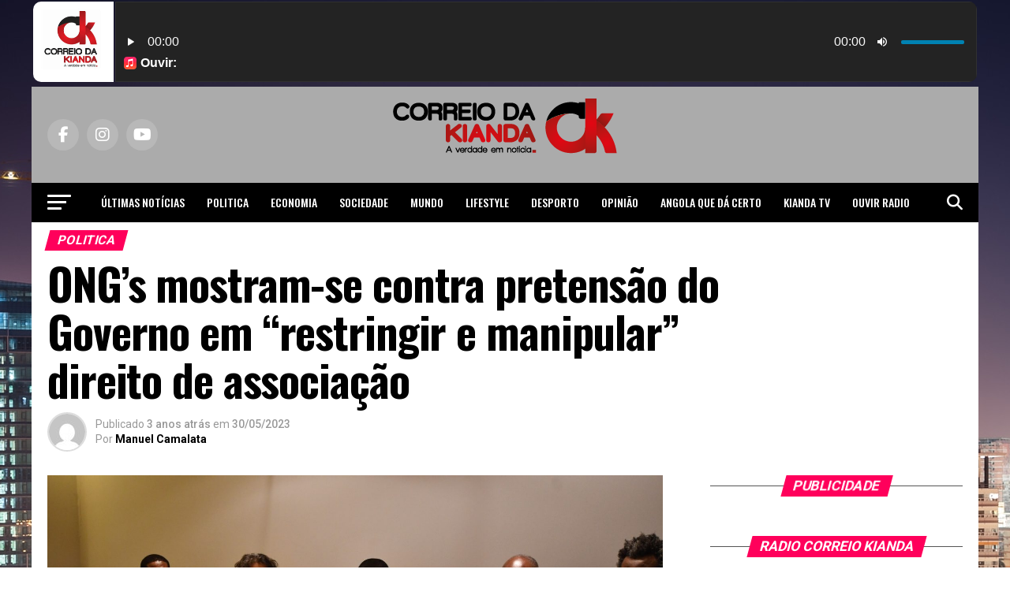

--- FILE ---
content_type: text/html; charset=utf-8
request_url: https://www.google.com/recaptcha/api2/aframe
body_size: 267
content:
<!DOCTYPE HTML><html><head><meta http-equiv="content-type" content="text/html; charset=UTF-8"></head><body><script nonce="ZNhzz_99Kra_C93orzrY-Q">/** Anti-fraud and anti-abuse applications only. See google.com/recaptcha */ try{var clients={'sodar':'https://pagead2.googlesyndication.com/pagead/sodar?'};window.addEventListener("message",function(a){try{if(a.source===window.parent){var b=JSON.parse(a.data);var c=clients[b['id']];if(c){var d=document.createElement('img');d.src=c+b['params']+'&rc='+(localStorage.getItem("rc::a")?sessionStorage.getItem("rc::b"):"");window.document.body.appendChild(d);sessionStorage.setItem("rc::e",parseInt(sessionStorage.getItem("rc::e")||0)+1);localStorage.setItem("rc::h",'1768405496023');}}}catch(b){}});window.parent.postMessage("_grecaptcha_ready", "*");}catch(b){}</script></body></html>

--- FILE ---
content_type: text/javascript; charset=UTF-8
request_url: https://correiokianda.info/ads/ser.php?f=33
body_size: 257
content:
<br />
<b>Fatal error</b>:  Uncaught mysqli_sql_exception: You have an error in your SQL syntax; check the manual that corresponds to your MariaDB server version for the right syntax to use near 'UPDATE7banner SET dt_maxday_date='2026-01-14',nu_maxday_count=0,
				nu_page...' at line 1 in /home/correiok/public_html/ads/ser.php:435
Stack trace:
#0 /home/correiok/public_html/ads/ser.php(435): mysqli-&gt;query()
#1 /home/correiok/public_html/ads/ser.php(494): GetBanner()
#2 /home/correiok/public_html/ads/ser.php(173): showBanner()
#3 {main}
  thrown in <b>/home/correiok/public_html/ads/ser.php</b> on line <b>435</b><br />
